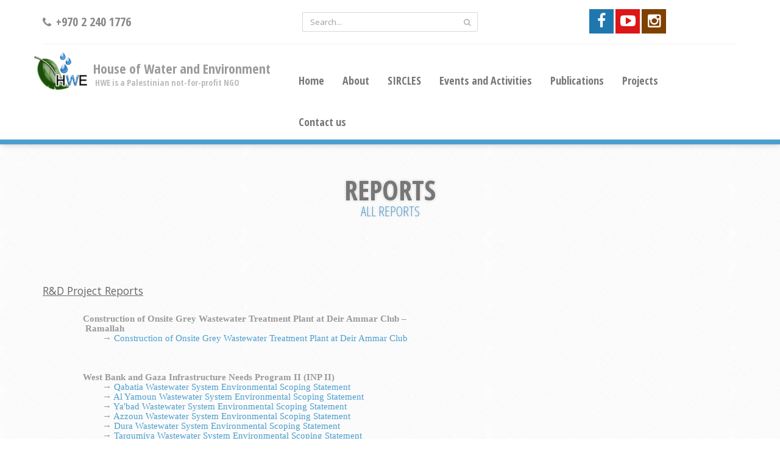

--- FILE ---
content_type: text/html; charset=UTF-8
request_url: http://hwe.org.ps/view/96
body_size: 76239
content:
<!DOCTYPE html><html lang="ar" prefix="og: http://ogp.me/ns# fb: http://ogp.me/ns/fb# product: http://ogp.me/ns/product#">
    <head>
        <meta charset="utf-8">
                
        <title>Reports - Reports All Reports - The House of Water and Environment (HWE)</title>        
        <meta name="Author" content="hwe.org.ps,The House of Water and Environment (HWE)">
<meta name="viewport" content="width=device-width, initial-scale=1.0">
<meta http-equiv="keywords" content="hwe.org.ps,hwe,org,ps,The House of Water and Environment,HWE,Palestinian not-for-profit NGO,established in the year 2004,HWE aims to promote practical research,into the current and future state of water resources,and the environment,in Palestine and across the region,There is a need to combine different notions of social, technical and economic sustainability in order to achieve development outcomes that both provide for national development,and help to achieve poverty reduction,HWE aims to address this need through mobilizing local and international networks and partnerships to promote a broader analysis of sustainable water resource development,and better ‘governance’ of the resource">
<meta http-equiv="description" content="The House of Water and Environment (HWE) is a Palestinian not-for-profit NGO that was established in the year 2004. HWE aims to promote practical research into the current and future state of water resources and the environment in Palestine and across the region. There is a need to combine different notions of social, technical and economic sustainability in order to achieve development outcomes that both provide for national development and help to achieve poverty reduction. HWE aims to address this need through mobilizing local and international networks and partnerships to promote a broader analysis of sustainable water resource development and better ‘governance’ of the resource">
<meta http-equiv="description" content="Type:Reports | Title: Reports | Excerpt: All Reports">
<meta property="og:type" content="Reports">
<meta property="og:url" content="http://hwe.org.ps/view/96">
<meta property="og:title" content="Reports, Reports">
<meta property="og:description" content="Type:Reports | Title: Reports | Excerpt: All Reports">        
        <!-- Styles -->
        <link href="/img/favicon.png" rel="shortcut icon" type="image/vnd.microsoft.icon">
<link href="/css/bootstrap.min.css" media="screen" rel="stylesheet" type="text/css">
<link href="/css/settings.css" media="screen" rel="stylesheet" type="text/css">
<link href="/css/flexslider.css" media="screen" rel="stylesheet" type="text/css">
<link href="/css/prettyPhoto.css" media="screen" rel="stylesheet" type="text/css">
<link href="/css/font-awesome.min.css" media="screen" rel="stylesheet" type="text/css">
<link href="/css/less-style.css" media="screen" rel="stylesheet" type="text/css">
<link href="/css/style.css" media="screen" rel="stylesheet" type="text/css">
<link href="http://hwe.org.ps/view/96" rel="canonical">
<link href="http://hwe.org.ps" rel="publisher">
<!--[if IE]><link href="/css/ie-style.css" media="screen" rel="stylesheet" type="text/css"><![endif]-->        
        <!-- Scripts -->
        <script type="text/javascript">
    //<!--
        carouselStartHeight = '770';
    //-->
</script>
<script type="text/javascript" src="/js/jquery.js"></script>
<script type="text/javascript" src="/js/bootstrap.min.js"></script>
<script type="text/javascript" src="/js/jquery.themepunch.tools.min.js"></script>
<script type="text/javascript" src="/js/jquery.themepunch.revolution.min.js"></script>
<script type="text/javascript" src="/js/jquery.flexslider-min.js"></script>
<script type="text/javascript" src="/js/jquery.prettyPhoto.js"></script>
<script type="text/javascript" src="/js/respond.min.js"></script>
<script type="text/javascript" src="/js/html5shiv.js"></script>
<script type="text/javascript" src="/js/custom.js"></script>	
		<!-- Global site tag (gtag.js) - Google Analytics -->
        <script async src="https://www.googletagmanager.com/gtag/js?id=G-R0GK05JXSK"></script>
        <script>
          window.dataLayer = window.dataLayer || [];
          function gtag(){dataLayer.push(arguments);}
          gtag('js', new Date());
        
          gtag('config', 'G-R0GK05JXSK');
        </script>
	</head>

	<body >
		<!-- Page Wrapper -->
		<div class="wrapper">
			<div class="header">
				<div class="container" >
					<!-- Header top area content -->
					<div class="header-top" >
						<div class="row">
							<div class="col-md-4 col-sm-4">
								<!-- Header top left content contact -->
								<div class="header-contact">
									<!-- Contact number -->
																		<span><i class="fa fa-phone"></i> +970 2 240 1776 <b class="blink_me ">
										</b>
									</span>
								</div>
							</div>
							<div class="col-md-4 col-sm-4">
								<!-- Header top right content search box -->
								<div class=" header-search">
									<form class="form" role="form" action="/search" method="get">
										<div class="input-group">
										  <input type="text" class="form-control" placeholder="Search..." name="for" required="required">
										  <span class="input-group-btn">
											<button class="btn btn-default" type="submit"><i class="fa fa-search"></i></button>
										  </span>
										</div>
									</form>
								</div>
							</div>
							<div class="col-md-4 col-sm-4">
								<div class="social">
									<a href="https://www.facebook.com/%D9%85%D8%A4%D8%B3%D8%B3%D8%A9-%D8%AF%D8%A7%D8%B1-%D8%A7%D9%84%D9%85%D9%8A%D8%A7%D9%87-%D9%88%D8%A7%D9%84%D8%A8%D9%8A%D8%A6%D8%A9-House-of-Water-and-Environment-571014379700979/" target="_blank" class="facebook"><i class="fa fa-facebook"></i></a>																																				<a href="https://www.youtube.com/channel/UCJXEKM9uS5Snya-AQm9IsJg" target="_blank" class="youtube-play"><i class="fa fa-youtube-play"></i></a>									<a href="https://www.instagram.com/houseofwaterandenvironment/?hl=en" target="_blank" class="instagram"><i class="fa fa-instagram"></i></a>								</div>
								<div class="clearfix"></div>
							</div>
						</div>
					</div>
					<div class="row">
						<div class="col-md-4 col-sm-6" style="padding: 0">
							<a href="/">
								<!-- Logo area -->
								<div class="logo" style="margin-top: 0">
									<img loading="lazy" class="img-responsive" src="/img/logo.png" alt="" />
									<h1 style="font-size: 22px;">House of Water and Environment <p>HWE is a Palestinian not-for-profit NGO</p></h1>
								</div>
							</a>
						</div>
						<div class="col-md-8 col-sm-6">
							<!-- Navigation -->
							<nav class="navbar navbar-default navbar-right" role="navigation">
								<div class="container-fluid">
									<!-- Type and toggle get grouped for better mobile display -->
									<div class="navbar-header">
										<button type="button" class="navbar-toggle" data-toggle="collapse" data-target="#bs-example-navbar-collapse-1">
											<span class="sr-only">toggle browsing</span>
											<span class="icon-bar"></span>
											<span class="icon-bar"></span>
											<span class="icon-bar"></span>
										</button>
									</div>

									<!-- Collect the nav links, forms, and other content for toggling -->
									<div class="collapse navbar-collapse" id="bs-example-navbar-collapse-1">
										<ul class="nav navbar-nav">
											<li><a href="/">Home</a></li>
											                                                  <li class="dropdown">
                                                    <a href="/#" class="dropdown-toggle" data-toggle="dropdown">About</a>
                                                    <ul class="dropdown-menu"><li><a target='_SELF' href='http://hwe.org.ps/view/1?subtype,%20About%20Us'>About Us</a></li><li><a target='_SELF' href='http://hwe.org.ps/view/2?subtype,%20HWE%20Profile'>HWE Profile</a></li><li><a target='_SELF' href='http://hwe.org.ps/view/5?subtype,%20Call%20for%20Joint%20Activities'>Call for Joint Activities</a></li>                                                    </ul>
											      </li>
                                                                                                    <li class="dropdown">
                                                    <a href="/#" class="dropdown-toggle" data-toggle="dropdown">SIRCLES</a>
                                                    <ul class="dropdown-menu"><li><a target='_SELF' href='http://hwe.org.ps/all/subtype?id=11&SIRCLES NEWS'>SIRCLES News</a></li><li><a target='_SELF' href='http://hwe.org.ps/all/subtype?id=12&SIRCLES EVENTS'>SIRCLES Events</a></li><li><a target='_SELF' href='http://hwe.org.ps/view/115?SIRCLES'>About SIRCLES</a></li>                                                    </ul>
											      </li>
                                                              											<li class="dropdown">
            												<a href="/#" class="dropdown-toggle" data-toggle="dropdown">Events and Activities</a>
            												<ul class="dropdown-menu">
            													            													<li>
            														<a href="/view/129" 
            															title="Solar Energy for Wastewater Management and Irrigation in Jenin District">
            															Solar Energy for Wastewater Manage...            														</a>
        														</li>
            													            													<li>
            														<a href="/view/120" 
            															title="Launching a theoretical training program enhancing skills on biowaste management and composting">
            															Launching a theoretical training p...            														</a>
        														</li>
            													            													<li>
            														<a href="/view/116" 
            															title="Climate-Smart Agricultural Practices to Reduce Soil Pollution Within Green Houses">
            															Climate-Smart Agricultural Practic...            														</a>
        														</li>
            													            													<li>
            														<a href="/view/115" 
            															title="SIRCLES-Supporting Circular Economy Opportunities for Employment and Social Inclusion">
            															SIRCLES-Supporting Circular Econom...            														</a>
        														</li>
            													            													<li>
            														<a href="/view/114" 
            															title="Review the Tariff Structure for Water and Wastewater and Design and Implement Training and Public Awareness Campaigns for Attil and Alsharawiyeh Municipalities / Trans-boundary Wastewater Pollution Control Project Phase II">
            															Review the Tariff Structure for Wa...            														</a>
        														</li>
            													            													<li>
            														<a href="/view/113" 
            															title="Design and Implementation of Training and Public Awareness Campaign / Trans-boundary Wastewater Pollution Control">
            															Design and Implementation of Train...            														</a>
        														</li>
            													            													<li>
            														<a href="/view/112" 
            															title="Empowering and Strengthening the Involvement of the Local community through the optimal utilization of rainwater resources in environmental and agriculture activities in Jalboun catchment">
            															Empowering and Strengthening the I...            														</a>
        														</li>
            													            													<li>
            														<a href="/view/111" 
            															title="Support to Human Capacity Development of the Palestinian Water Sector Wastewater Training Package (GIZ)">
            															Support to Human Capacity Developm...            														</a>
        														</li>
            													            													<li>
            														<a href="/view/110" 
            															title="Detailed Assessment/Mapping for Agriculture Water Resources in Bardalah Watershed (Kardalah, Bardalah and Ein Al-Beida)">
            															Detailed Assessment/Mapping for Ag...            														</a>
        														</li>
            													            													<li>
            														<a href="/view/89" 
            															title="Environmental Scoping Session of Dura Wastewater System Project         11 May 2011">
            															Environmental Scoping Session of D...            														</a>
        														</li>
            													            													<li>
            														<a href="/view/85" 
            															title="Environmental Scoping Session of Al Yamoun Wastewater System Project         24 March 2011">
            															Environmental Scoping Session of A...            														</a>
        														</li>
            													            													<li><a href="/all/type?id=3" style="color: #4c9ece;">Show All <i class="fa fa-angle-double-right" aria-hidden="true"></i> </a></li>
            												</ul>
            											</li>
            											            											<li class="dropdown">
            												<a href="/#" class="dropdown-toggle" data-toggle="dropdown">Publications</a>
            												<ul class="dropdown-menu">
            													            													<li>
            														<a href="/view/97" 
            															title="Universities">
            															Universities            														</a>
        														</li>
            													            													<li>
            														<a href="/view/96" 
            															title="Reports">
            															Reports            														</a>
        														</li>
            													            													<li>
            														<a href="/view/95" 
            															title="Papers">
            															Papers            														</a>
        														</li>
            													            													<li><a href="/all/type?id=4" style="color: #4c9ece;">Show All <i class="fa fa-angle-double-right" aria-hidden="true"></i> </a></li>
            												</ul>
            											</li>
            																						<li class="dropdown hidden-xs">
												<a href="/#" class="dropdown-toggle" data-toggle="dropdown">Projects</a>
												<ul class="dropdown-menu dropdown-md">
																										<li>
														<div class="row">
																																																												<div class="col-md-4 col-sm-6">
																<div class="menu-item">
																	<a href="/view/129">
    																	<img loading="lazy" src="/display/63407a455a46d.JPG?thumb=170x70" />
    																	<h3>Solar Energy for Wastewater Management and Irrigation ...</h3>
																	</a>
																</div>
															</div>
																														<div class="col-md-4 col-sm-6">
																<div class="menu-item">
																	<a href="/view/120">
    																	<img loading="lazy" src="/display/61dd40d130acb.JPG?thumb=170x70" />
    																	<h3>Launching a theoretical training program enhancing ski...</h3>
																	</a>
																</div>
															</div>
																														<div class="col-md-4 col-sm-6">
																<div class="menu-item">
																	<a href="/view/116">
    																	<img loading="lazy" src="/display/61715edfb8035.jpg?thumb=170x70" />
    																	<h3>Climate-Smart Agricultural Practices to Reduce Soil Po...</h3>
																	</a>
																</div>
															</div>
																														<div class="col-md-4 col-sm-6">
																<div class="menu-item">
																	<a href="/view/115">
    																	<img loading="lazy" src="/display/618a086757c54.png?thumb=170x70" />
    																	<h3>SIRCLES-Supporting Circular Economy Opportunities for ...</h3>
																	</a>
																</div>
															</div>
																														<div class="col-md-4 col-sm-6">
																<div class="menu-item">
																	<a href="/view/114">
    																	<img loading="lazy" src="/display/616d411e5e74e.png?thumb=170x70" />
    																	<h3>Review the Tariff Structure for Water and Wastewater a...</h3>
																	</a>
																</div>
															</div>
																														<div class="col-md-4 col-sm-6">
																<div class="menu-item">
																	<a href="/view/113">
    																	<img loading="lazy" src="/display/618a097fb1332.jpg?thumb=170x70" />
    																	<h3>Design and Implementation of Training and Public Aware...</h3>
																	</a>
																</div>
															</div>
																														<div class="col-md-4 col-sm-6">
																<div class="menu-item">
																	<a href="/view/112">
    																	<img loading="lazy" src="/display/616d129569089.JPG?thumb=170x70" />
    																	<h3>Empowering and Strengthening the Involvement of the Lo...</h3>
																	</a>
																</div>
															</div>
																														<div class="col-md-4 col-sm-6">
																<div class="menu-item">
																	<a href="/view/111">
    																	<img loading="lazy" src="/display/616d340c70642.JPG?thumb=170x70" />
    																	<h3>Support to Human Capacity Development of the Palestini...</h3>
																	</a>
																</div>
															</div>
																														<div class="col-md-4 col-sm-6">
																<div class="menu-item">
																	<a href="/view/110">
    																	<img loading="lazy" src="/display/618a0a1f34961.jpg?thumb=170x70" />
    																	<h3>Detailed Assessment/Mapping for Agriculture Water Reso...</h3>
																	</a>
																</div>
															</div>
																														<div class="col-md-4 col-sm-6">
																<div class="menu-item">
																	<a href="/view/89">
    																	<img loading="lazy" src="/display/616a840ba3502.gif?thumb=170x70" />
    																	<h3>Environmental Scoping Session of Dura Wastewater Syste...</h3>
																	</a>
																</div>
															</div>
																														<div class="col-md-4 col-sm-6">
																<div class="menu-item">
																	<a href="/view/85">
    																	<img loading="lazy" src="/display/616a82e8bf6eb.gif?thumb=170x70" />
    																	<h3>Environmental Scoping Session of Al Yamoun Wastewater ...</h3>
																	</a>
																</div>
															</div>
																													</div>
													</li>
													<li><h1> <a href="/all/subtype?id=2" class="btn btn-danger btn-lg btn-block" type="button">Show All <i class="fa fa-angle-double-right" aria-hidden="true"></i> </a></h1></li>
												</ul>
											</li>
											<li class="dropdown visible-xs">
												<a href="/#" class="dropdown-toggle" data-toggle="dropdown">Projects <b class="caret"></b></a>
												<ul class="dropdown-menu">
																										<li><a href="/view/129">Solar Energy for Wastewater Manage...</a></li>
																										<li><a href="/view/120">Launching a theoretical training p...</a></li>
																										<li><a href="/view/116">Climate-Smart Agricultural Practic...</a></li>
																										<li><a href="/view/115">SIRCLES-Supporting Circular Econom...</a></li>
																										<li><a href="/view/114">Review the Tariff Structure for Wa...</a></li>
																										<li><a href="/view/113">Design and Implementation of Train...</a></li>
																										<li><a href="/view/112">Empowering and Strengthening the I...</a></li>
																										<li><a href="/view/111">Support to Human Capacity Developm...</a></li>
																										<li><a href="/view/110">Detailed Assessment/Mapping for Ag...</a></li>
																										<li><a href="/view/89">Environmental Scoping Session of D...</a></li>
																										<li><a href="/view/85">Environmental Scoping Session of A...</a></li>
																										<li><h1> <a href="/all" class="btn btn-danger btn-lg btn-block" type="button">Show All <i class="fa fa-angle-double-right" aria-hidden="true"></i> </a></h1></li>
												</ul>
											</li>
<!-- 											<li><a href="/all">Show All</a></li> -->
											<li><a href="/contact">Contact us</a></li>
										</ul>
									</div>
								</div>
							</nav>
						</div>
					</div>
				</div>
							</div>
			
				
				
									
			<div class="banner padd" style="padding-bottom: 0;">
				<div class="container">
					<h2>
						Reports 
						<small>All Reports</small>
					</h2>
					<br>
					<div class="clearfix"></div>
										<div class="clearfix"></div>
									</div>
			</div>
			
			<div class="">
				<div class="">
									</div>
			</div>
			
			<div class="inner-page padd">
				<div class="contactus">
					<div class="container">
						<div class="row">
							<div class="col-md-12">
								<div class="contact-details">
									<p style="font-size: 13pt; text-decoration: underline;">R&amp;D Project Reports</p>
<p><span style="font-size: 11pt; line-height: 115%; font-family: 'Calibri','sans-serif';"> <br /> &nbsp; &nbsp; &nbsp; &nbsp; &nbsp; &nbsp; &nbsp;<strong> Construction of Onsite Grey Wastewater Treatment Plant at Deir Ammar Club &ndash; <br /> &nbsp; &nbsp; &nbsp;&nbsp; &nbsp;&nbsp; &nbsp; &nbsp; &nbsp;Ramallah </strong>&nbsp;<br /> &nbsp; &nbsp; &nbsp; &nbsp; &nbsp; &nbsp; &nbsp; &nbsp; &nbsp; &nbsp; &nbsp; &rarr; <a style="text-decoration: none;" href="http://old.hwe.org.ps/Projects/Research/Gray%20Water/Construction%20of%20Onsite%20Grey%20Wastewater%20Treatment%20Plant%20at%20Deir%20Ammar%20Club.pdf" target="_blank" rel="noopener noreferrer"> Construction of Onsite Grey Wastewater Treatment Plant at Deir Ammar Club</a> <br /><br /><br /> <br /> &nbsp; &nbsp; &nbsp; &nbsp; &nbsp; &nbsp; &nbsp;<strong> West Bank and Gaza Infrastructure Needs Program II (INP II) </strong>&nbsp;<br /> &nbsp; &nbsp; &nbsp; &nbsp; &nbsp; &nbsp; &nbsp; &nbsp; &nbsp; &nbsp; &nbsp; &rarr; <a style="text-decoration: none;" href="http://old.hwe.org.ps/Projects/Research/Black_Veatch/Reports/Qabatia%20Wastewater%20System%20Environmental%20Scoping%20Statement.pdf" target="_blank" rel="noopener noreferrer"> Qabatia Wastewater System Environmental Scoping Statement</a><br /> &nbsp; &nbsp; &nbsp; &nbsp; &nbsp; &nbsp; &nbsp; &nbsp; &nbsp; &nbsp; &nbsp; &rarr; <a style="text-decoration: none;" href="http://old.hwe.org.ps/Projects/Research/Black_Veatch/Reports/Al%20Yamoun%20Wastewater%20System%20Environmental%20Scoping%20Statement.pdf" target="_blank" rel="noopener noreferrer"> Al Yamoun Wastewater System Environmental Scoping Statement</a><br /> &nbsp; &nbsp; &nbsp; &nbsp; &nbsp; &nbsp; &nbsp; &nbsp; &nbsp; &nbsp; &nbsp; &rarr; <a style="text-decoration: none;" href="http://old.hwe.org.ps/Projects/Research/Black_Veatch/Reports/Ya'bad%20Wastewater%20System%20Environmental%20Scoping%20Statement.pdf" target="_blank" rel="noopener noreferrer"> Ya'bad Wastewater System Environmental Scoping Statement</a><br /> &nbsp; &nbsp; &nbsp; &nbsp; &nbsp; &nbsp; &nbsp; &nbsp; &nbsp; &nbsp; &nbsp; &rarr; <a style="text-decoration: none;" href="http://old.hwe.org.ps/Projects/Research/Black_Veatch/Reports/Azzoun%20Wastewater%20System%20Environmental%20Scoping%20Statement.pdf" target="_blank" rel="noopener noreferrer"> Azzoun Wastewater System Environmental Scoping Statement</a><br /> &nbsp; &nbsp; &nbsp; &nbsp; &nbsp; &nbsp; &nbsp; &nbsp; &nbsp; &nbsp; &nbsp; &rarr; <a style="text-decoration: none;" href="http://old.hwe.org.ps/Projects/Research/Black_Veatch/Reports/Dura%20Wastewater%20System%20Environmental%20Scoping%20Statement.pdf" target="_blank" rel="noopener noreferrer"> Dura Wastewater System Environmental Scoping Statement</a><br /> &nbsp; &nbsp; &nbsp; &nbsp; &nbsp; &nbsp; &nbsp; &nbsp; &nbsp; &nbsp; &nbsp; &rarr; <a style="text-decoration: none;" href="http://old.hwe.org.ps/Projects/Research/Black_Veatch/Reports/Tarqumiya%20Wastewater%20System%20Environmental%20Scoping%20Statement.pdf" target="_blank" rel="noopener noreferrer"> Tarqumiya Wastewater System Environmental Scoping Statement</a> <br /><br /><br /> <br /> &nbsp; &nbsp; &nbsp; &nbsp; &nbsp; &nbsp; &nbsp;<strong> Consultancy Services for Understanding and analyzing the current Israeli wastewater <br /> &nbsp; &nbsp;&nbsp; &nbsp;&nbsp; &nbsp; &nbsp; &nbsp; practices for transboundary wastewater management from Palestinian communities </strong>&nbsp;<br /> &nbsp; &nbsp; &nbsp; &nbsp; &nbsp; &nbsp; &nbsp; &nbsp; &nbsp; &nbsp; &nbsp; &rarr; <a style="text-decoration: none;" href="http://old.hwe.org.ps/Projects/Research/Consultancy%20Services%20for%20Preparation%20of%20Baseline%20Study%20for%20Northwest%20Jerusalem%20Villages/Understanding%20and%20Analyzing%20the%20current%20Israeli%20Wastewater.pdf" target="_blank" rel="noopener noreferrer"> Understanding and Analyzing the current Israeli Wastewater Practices for<br />&nbsp; &nbsp; &nbsp; &nbsp; &nbsp; &nbsp;&nbsp; &nbsp; &nbsp; &nbsp; &nbsp; &nbsp;&nbsp; &nbsp; &nbsp;&nbsp; Transboundary Wastewater Management from Palestinian Communities</a> <br /><br /><br /> <br /> &nbsp; &nbsp; &nbsp; &nbsp; &nbsp; &nbsp; &nbsp;<strong> Improving Water Supply in Arab Jahalin Community </strong>&nbsp;<br /> &nbsp; &nbsp; &nbsp; &nbsp; &nbsp; &nbsp; &nbsp; &nbsp; &nbsp; &nbsp; &nbsp; &rarr; <a style="text-decoration: none;" href="http://old.hwe.org.ps/Projects/Research/Improving%20Water%20Supply%20in%20Arab%20Jahalin%20Community/Geotechnical%20Investigation%20Report%20-%20Arab%20Jahalin%20Tank%20Project.pdf" target="_blank" rel="noopener noreferrer"> Geotechnical Investigation Report - Arab Jahalin Tank Project</a> <br /><br /><br /> <br /> &nbsp; &nbsp; &nbsp; &nbsp; &nbsp; &nbsp; &nbsp;<strong> Study of Eastern Aquifer and Master Plan for Bulk Water Supply Systems in the Southern<br />&nbsp; &nbsp; &nbsp;&nbsp; &nbsp;&nbsp; &nbsp; &nbsp; West Bank </strong>&nbsp;<br /> &nbsp; &nbsp; &nbsp; &nbsp; &nbsp; &nbsp; &nbsp; &nbsp; &nbsp; &nbsp; &nbsp; &rarr; <a style="text-decoration: none;" href="http://old.hwe.org.ps/Projects/Research/Study%20of%20Eastern%20Aquifer%20and%20Master%20Plan/Baseline%20Report.pdf" target="_blank" rel="noopener noreferrer"> Baseline Report</a> <br /> &nbsp; &nbsp; &nbsp; &nbsp; &nbsp; &nbsp; &nbsp; &nbsp; &nbsp; &nbsp; &nbsp; &rarr; <a style="text-decoration: none;" href="http://old.hwe.org.ps/Projects/Research/Study%20of%20Eastern%20Aquifer%20and%20Master%20Plan/Model%20Report.pdf" target="_blank" rel="noopener noreferrer"> Model Report</a> <br /><br /><br /> <br /> &nbsp; &nbsp; &nbsp; &nbsp; &nbsp; &nbsp; &nbsp;<strong> Initial Environmental Evaluation - Jericho </strong>&nbsp;<br /> &nbsp; &nbsp; &nbsp; &nbsp; &nbsp; &nbsp; &nbsp; &nbsp; &nbsp; &nbsp; &nbsp; &rarr; <a style="text-decoration: none;" href="http://old.hwe.org.ps/Projects/Research/Initial%20Environmental%20Evaluation%20-%20Jericho/Initial%20Environmental%20Evaluation%20for%20Improvement%20of%20Roads%20in%20Jericho%20City%20Project.pdf" target="_blank" rel="noopener noreferrer"> Initial Environmental Evaluation for Improvement of Roads in Jericho City<br />&nbsp; &nbsp; &nbsp; &nbsp; &nbsp; &nbsp;&nbsp; &nbsp; &nbsp; &nbsp; &nbsp; &nbsp;&nbsp; &nbsp; &nbsp;&nbsp; Project</a> <br /><br /><br /> <br /> &nbsp; &nbsp; &nbsp; &nbsp; &nbsp; &nbsp; &nbsp;<strong> Setting-up Groundwater Protection Management Plan of the Coastal Aquifer/ Gaza Strip </strong>&nbsp;<br /> &nbsp; &nbsp; &nbsp; &nbsp; &nbsp; &nbsp; &nbsp; &nbsp; &nbsp; &nbsp; &nbsp; &rarr; <a style="text-decoration: none;" href="http://old.hwe.org.ps/Projects/Research/Set%20Up%20Groundwater%20Protection/Setting-up%20Groundwater%20Protection%20Plan%20of%20the%20Coastal%20Aquifer%20of%20Gaza%20Strip.pdf" target="_blank" rel="noopener noreferrer"> Setting-up Groundwater Protection Plan of the Coastal Aquifer of Gaza Strip</a> <br /><br /><br /> <br /> &nbsp; &nbsp; &nbsp; &nbsp; &nbsp; &nbsp; &nbsp;<strong> Protection of Nablus Springs' System </strong>&nbsp;<br /> &nbsp; &nbsp; &nbsp; &nbsp; &nbsp; &nbsp; &nbsp; &nbsp; &nbsp; &nbsp; &nbsp; &rarr; <a style="text-decoration: none;" href="http://old.hwe.org.ps/Projects/Research/Protection%20of%20Nablus%20Springs'%20System/Protection%20of%20Nablus%20Springs.pdf" target="_blank" rel="noopener noreferrer"> Protection of Nablus Springs</a> <br /><br /><br /> <br /> &nbsp; &nbsp; &nbsp; &nbsp; &nbsp; &nbsp; &nbsp;<strong> Pumping Water By Using Solar Radiation </strong>&nbsp;<br /> &nbsp; &nbsp; &nbsp; &nbsp; &nbsp; &nbsp; &nbsp; &nbsp; &nbsp; &nbsp; &nbsp; &rarr; <a style="text-decoration: none;" href="http://old.hwe.org.ps/Projects/Research/Pumping%20Water%20By%20Using%20Solar%20Radiation/Brochure1.pdf" target="_blank" rel="noopener noreferrer"> Brochure</a> <br /><br /><br /> <br /> &nbsp; &nbsp; &nbsp; &nbsp; &nbsp; &nbsp; &nbsp;<strong> Wastewater Treatment Plant Ramallah, consulting services for the Preparation of a <br />&nbsp; &nbsp; &nbsp;&nbsp; &nbsp;&nbsp; &nbsp; &nbsp; Feasibility </strong>&nbsp;<br /> &nbsp; &nbsp; &nbsp; &nbsp; &nbsp; &nbsp; &nbsp; &nbsp; &nbsp; &nbsp; &nbsp; &rarr; <a style="text-decoration: none;" href="http://old.hwe.org.ps/Projects/Research/Wastewater%20Treatment%20Plant%20Ramallah/Assessment%20of%20the%20Impacts%20of%20constructing%20wastewater%20treatment%20plants.pdf" target="_blank" rel="noopener noreferrer"> Assessment of the Impacts of constructing wastewater treatment plants at Ein<br />&nbsp; &nbsp; &nbsp; &nbsp; &nbsp; &nbsp;&nbsp; &nbsp; &nbsp; &nbsp; &nbsp; &nbsp;&nbsp; &nbsp; &nbsp;&nbsp; Jariout (EJ) and Ein Qinya (EQ) Locations on the Groundwater Environment: <br />&nbsp; &nbsp; &nbsp; &nbsp; &nbsp; &nbsp;&nbsp; &nbsp; &nbsp; &nbsp; &nbsp; &nbsp;&nbsp; &nbsp; &nbsp;&nbsp; Detailed Investigation </a> <br /><br /><br /> <br /> &nbsp; &nbsp; &nbsp; &nbsp; &nbsp; &nbsp; &nbsp;<strong> Improving Living Conditions in the Arab Jahalin Community Through Improving Access<br />&nbsp; &nbsp; &nbsp;&nbsp; &nbsp;&nbsp; &nbsp; &nbsp; to Water and Community Awareness Raising </strong>&nbsp;<br /> &nbsp; &nbsp; &nbsp; &nbsp; &nbsp; &nbsp; &nbsp; &nbsp; &nbsp; &nbsp; &nbsp; &rarr; <a style="text-decoration: none;" href="http://old.hwe.org.ps/Projects/Research/Arab%20Jahalin/Improving%20Living%20Conditions%20in%20the%20Arab%20Jahalin%20Community%20Through%20Improving%20Access%20to%20Water%20and%20Community%20Awareness%20Raising.pdf" target="_blank" rel="noopener noreferrer"> Improving Living Conditions in the Arab Jahalin Community Through Improving<br />&nbsp; &nbsp; &nbsp; &nbsp; &nbsp; &nbsp;&nbsp; &nbsp; &nbsp; &nbsp; &nbsp; &nbsp;&nbsp; &nbsp; &nbsp;&nbsp; Access to Water and Community Awareness Raising</a> <br /><br /><br /> &nbsp; &nbsp; &nbsp; &nbsp; &nbsp; &nbsp; &nbsp;<strong> Assessment of the Impact of Pollution Sources on the Water Environment and the Lives <br />&nbsp; &nbsp; &nbsp;&nbsp; &nbsp;&nbsp; &nbsp; &nbsp; of the Residents in Salfeet District, Palestine </strong>&nbsp;<br /> &nbsp; &nbsp; &nbsp; &nbsp; &nbsp; &nbsp; &nbsp; &nbsp; &nbsp; &nbsp; &nbsp; &rarr; <a style="text-decoration: none;" href="http://old.hwe.org.ps/Projects/Research/Environment%20Assessment/Assessment%20of%20the%20Impact%20of%20Pollution%20in%20Salfeet%20Hydrogeological%20Assessment,%20Vulnerability%20Mapping,%20Hazard%20and%20Risk%20Assessment.pdf" target="_blank" rel="noopener noreferrer"> Assessment of the Impact of Pollution in Salfeet Hydrogeological Assessment, <br />&nbsp; &nbsp; &nbsp; &nbsp; &nbsp; &nbsp;&nbsp; &nbsp; &nbsp; &nbsp; &nbsp; &nbsp;&nbsp; &nbsp; &nbsp;&nbsp; Vulnerability Mapping, Hazard and Risk Assessment</a> <br /> &nbsp; &nbsp; &nbsp; &nbsp; &nbsp; &nbsp; &nbsp; &nbsp; &nbsp; &nbsp; &nbsp; &rarr; <a style="text-decoration: none;" href="http://old.hwe.org.ps/Projects/Research/Environment%20Assessment/Health%20Risk%20Assessment%20of%20Pollution%20and%20Guidelines%20for%20Groundwater%20Protection%20in%20Salfeet.pdf" target="_blank" rel="noopener noreferrer"> Health Risk Assessment of Pollution and Guidelines for Groundwater Protection <br />&nbsp; &nbsp; &nbsp; &nbsp; &nbsp; &nbsp;&nbsp; &nbsp; &nbsp; &nbsp; &nbsp; &nbsp;&nbsp; &nbsp; &nbsp;&nbsp; in Salfeet</a> <br /> &nbsp; &nbsp; &nbsp; &nbsp; &nbsp; &nbsp; &nbsp; &nbsp; &nbsp; &nbsp; &nbsp; &rarr; <a style="text-decoration: none;" href="http://old.hwe.org.ps/Projects/Research/Environment%20Assessment/Training%20Activity%20-%20Water%20and%20Health%20Awareness%20among%20School%20Students.pdf" target="_blank" rel="noopener noreferrer"> Training Activity - Water and Health Awareness among School Students</a> <br /> &nbsp; &nbsp; &nbsp; &nbsp; &nbsp; &nbsp; &nbsp; &nbsp; &nbsp; &nbsp; &nbsp; &rarr; <a style="text-decoration: none;" href="http://old.hwe.org.ps/Projects/Research/Environment%20Assessment/Training%20Activity%20-%20Water%20and%20Health%20Awareness%20among%20Women%20.pdf" target="_blank" rel="noopener noreferrer"> Training Activity - Water and Health Awareness among Women </a> <br /> &nbsp; &nbsp; &nbsp; &nbsp; &nbsp; &nbsp; &nbsp; &nbsp; &nbsp; &nbsp; &nbsp; &rarr; <a style="text-decoration: none;" href="http://old.hwe.org.ps/Projects/Research/Environment%20Assessment/Training%20Activity%20-%20Introductory%20GIS%20Training.pdf" target="_blank" rel="noopener noreferrer"> Training Activity - Introductory GIS Training</a> <br /> &nbsp; &nbsp; &nbsp; &nbsp; &nbsp; &nbsp; &nbsp; &nbsp; &nbsp; &nbsp; &nbsp; &rarr; <a style="text-decoration: none;" href="http://old.hwe.org.ps/Projects/Research/Environment%20Assessment/Final%20Report.pdf" target="_blank" rel="noopener noreferrer"> Final Report</a> <br /><br /><br /> &nbsp; &nbsp; &nbsp; &nbsp; &nbsp; &nbsp; &nbsp;<strong> Rehabilitation of Springs in the West Bank </strong>&nbsp;<br /> &nbsp; &nbsp; &nbsp; &nbsp; &nbsp; &nbsp; &nbsp; &nbsp; &nbsp; &nbsp; &nbsp; &rarr; <a style="text-decoration: none;" href="http://old.hwe.org.ps/Projects/Research/Rehabilitation%20of%20Springs/Springs of Union Villages.pdf" target="_blank" rel="noopener noreferrer"> Springs of Union Villages: Study about hydrology and rehabilitation needs </a> <br /> &nbsp; &nbsp; &nbsp; &nbsp; &nbsp; &nbsp; &nbsp; &nbsp; &nbsp; &nbsp; &nbsp; &rarr; <a style="text-decoration: none;" href="http://old.hwe.org.ps/Projects/Research/Rehabilitation%20of%20Springs/Needs%20assessment%20for%20Battir%20Springs.pdf" target="_blank" rel="noopener noreferrer"> Needs assessment for Battir Springs</a> <br /> &nbsp; &nbsp; &nbsp; &nbsp; &nbsp; &nbsp; &nbsp; &nbsp; &nbsp; &nbsp; &nbsp; &rarr; <a style="text-decoration: none;" href="http://old.hwe.org.ps/Projects/Research/Inventory%20Survey%20Springs/Inventory%20Survey%20for%20Improvement%20of%20Springs%20.pdf" target="_blank" rel="noopener noreferrer"> Inventory Survey for Improvement of Spring Water Conveyance System for the <br />&nbsp; &nbsp; &nbsp;&nbsp; &nbsp;&nbsp; &nbsp; &nbsp; &nbsp;&nbsp; &nbsp; &nbsp;&nbsp; &nbsp;&nbsp; &nbsp; &nbsp;&nbsp; Feasibility Study on Water Resources Development and Management for Jordan <br />&nbsp; &nbsp; &nbsp;&nbsp; &nbsp;&nbsp; &nbsp; &nbsp; &nbsp;&nbsp; &nbsp; &nbsp;&nbsp; &nbsp;&nbsp; &nbsp; &nbsp;&nbsp; River Rift Valley</a> <br /><br /><br /> &nbsp; &nbsp; &nbsp; &nbsp; &nbsp; &nbsp; &nbsp;<strong> Groundwater Wells: Siting, drilling, testing, developing and putting into operation </strong>&nbsp;<br /> &nbsp; &nbsp; &nbsp; &nbsp; &nbsp; &nbsp; &nbsp; &nbsp; &nbsp; &nbsp; &nbsp; &rarr; <a style="text-decoration: none;" href="http://old.hwe.org.ps/Projects/Research/Well%20Siting%20Study%20%20for%20a%20deep%20groundwater/Proposing%20a%20new%20site%20for%20production%20well%20within%20Nablus%20Municipality%20Boundaries.pdf" target="_blank" rel="noopener noreferrer"> Proposing a New Site for a Production Well within Nablus Municipality<br /> &nbsp; &nbsp; &nbsp;&nbsp; &nbsp;&nbsp; &nbsp; &nbsp;&nbsp; &nbsp;&nbsp; &nbsp; &nbsp;&nbsp; &nbsp;&nbsp; &nbsp; &nbsp; Boundaries</a> <br /> &nbsp; &nbsp; &nbsp; &nbsp; &nbsp; &nbsp; &nbsp; &nbsp; &nbsp; &nbsp; &nbsp; &rarr; <a style="text-decoration: none;" href="http://old.hwe.org.ps/Projects/Research/Deir%20Sharaf/Deir%20Sharaf%20No.3%20Well%20at%20Sabastyeh%20Village-%20Construction,%20Design%20and%20Test-Pumping.pdf" target="_blank" rel="noopener noreferrer"> Deir Sharaf No.3 Well at Sabastyeh Village- Construction, Design and Test-<br /> &nbsp; &nbsp; &nbsp;&nbsp; &nbsp;&nbsp; &nbsp; &nbsp;&nbsp; &nbsp;&nbsp; &nbsp; &nbsp;&nbsp; &nbsp;&nbsp; &nbsp; &nbsp;&nbsp;Pumping</a> <br /> &nbsp; &nbsp; &nbsp; &nbsp; &nbsp; &nbsp; &nbsp; &nbsp; &nbsp; &nbsp; &nbsp; &rarr; <a style="text-decoration: none;" href="http://old.hwe.org.ps/Projects/Research/Inventory%20Survey%20Wells/Inventory%20Survey%20for%20Rehabilitations%20of%20Wells%20.pdf" target="_blank" rel="noopener noreferrer"> The Feasibility Study on Water Resources Development and Management for<br />&nbsp; &nbsp; &nbsp;&nbsp; &nbsp;&nbsp; &nbsp; &nbsp; &nbsp;&nbsp; &nbsp; &nbsp;&nbsp; &nbsp;&nbsp; &nbsp; &nbsp;&nbsp; Jordan River Rift Valley&nbsp; -&nbsp; Inventory Survey for Rehabilitations of Wells </a> <br /> &nbsp; &nbsp; &nbsp; &nbsp; &nbsp; &nbsp; &nbsp; &nbsp; &nbsp; &nbsp; &nbsp; &rarr; <a style="text-decoration: none;" href="http://old.hwe.org.ps/Projects/Research/Proposing%20Four%20Sites/Proposing%20Four%20Sites%20for%20Drilling%20-%20Nablus%20Municipality.pdf" target="_blank" rel="noopener noreferrer"> Proposing Four Sites for Drilling - Nablus Municipality</a> <br /> &nbsp; &nbsp; &nbsp; &nbsp; &nbsp; &nbsp; &nbsp; &nbsp; &nbsp; &nbsp; &nbsp; &rarr; <a style="text-decoration: none;" href="http://old.hwe.org.ps/Projects/Research/Rehabilitation%20and%20Testing%20of%20deep%20Groundwater/Al%20Far&rsquo;a%20Well%20Rehabilitation%20Report.pdf" target="_blank" rel="noopener noreferrer"> Al Far&rsquo;a Well Rehabilitation Report</a> <br /> &nbsp; &nbsp; &nbsp; &nbsp; &nbsp; &nbsp; &nbsp; &nbsp; &nbsp; &nbsp; &nbsp; &rarr; <a style="text-decoration: none;" href="http://old.hwe.org.ps/Projects/Research/Rehabilitation%20and%20Testing%20of%20deep%20Groundwater/Audala%20Well%20Rehabilitation%20Report.pdf" target="_blank" rel="noopener noreferrer"> Audala Well Rehabilitation Report</a> <br /> &nbsp; &nbsp; &nbsp; &nbsp; &nbsp; &nbsp; &nbsp; &nbsp; &nbsp; &nbsp; &nbsp; &rarr; <a style="text-decoration: none;" href="http://old.hwe.org.ps/Projects/Research/Rehabilitation%20and%20Testing%20of%20deep%20Groundwater/Specific%20Capacity%20Test%20for%20Deir%20Sharaf%20Well%20No.%202a.pdf" target="_blank" rel="noopener noreferrer"> Specific Capacity Test for Deir Sharaf Well No.2a</a> <br /><br /><br /> &nbsp; &nbsp; &nbsp; &nbsp; &nbsp; &nbsp; &nbsp;<strong> Assessment of the Supply/Demand Gap &amp; Evaluation of the Sustainable Measures </strong>&nbsp;<br /> &nbsp; &nbsp; &nbsp; &nbsp; &nbsp; &nbsp; &nbsp; &nbsp; &nbsp; &nbsp; &nbsp; &rarr; <a style="text-decoration: none;" href="http://old.hwe.org.ps/Projects/Research/Assessment%20of%20the%20Supply-Demand/Report%20Assessment%20of%20the%20Supply-Demand%20Gap%20and%20Evaluation.pdf" target="_blank" rel="noopener noreferrer"> Assessment of the Supply/Demand Gap and Evaluation of the Sustainable <br /> &nbsp; &nbsp; &nbsp;&nbsp; &nbsp;&nbsp; &nbsp; &nbsp; &nbsp;&nbsp; &nbsp; &nbsp;&nbsp; &nbsp;&nbsp; &nbsp; &nbsp;&nbsp; Measures towards Sustainable Water Resources in Palestine</a> <br /><br /><br /> &nbsp; &nbsp; &nbsp; &nbsp; &nbsp; &nbsp; &nbsp;<strong> Improved Management of Water Resources in Palestine </strong>&nbsp;<br /> &nbsp; &nbsp; &nbsp; &nbsp; &nbsp; &nbsp; &nbsp; &nbsp; &nbsp; &nbsp; &nbsp; &rarr; <a style="text-decoration: none;" href="http://old.hwe.org.ps/Projects/Research/Improved%20Management/Background%20Document%20for%20Yarkon%20Report.pdf" target="_blank" rel="noopener noreferrer"> Background Document for the Yarkon (Ras El Ain) Catchment</a> <br /><br /><br /> &nbsp; &nbsp; &nbsp; &nbsp; &nbsp; &nbsp; &nbsp;<strong> Influence of Urban Development on the Quality of Groundwater </strong>&nbsp;<br /> &nbsp; &nbsp; &nbsp; &nbsp; &nbsp; &nbsp; &nbsp; &nbsp; &nbsp; &nbsp; &nbsp; &rarr; <a style="text-decoration: none;" href="http://old.hwe.org.ps/Projects/Research/Influence%20of%20Urban/reports/Influence%20of%20Urban%20Development%20on%20the%20Quality%20of%20Groundwater.pdf" target="_blank" rel="noopener noreferrer"> "Influence of Urban Development on the Quality of Groundwater" Guidelines <br />&nbsp; &nbsp; &nbsp;&nbsp; &nbsp;&nbsp; &nbsp; &nbsp; &nbsp;&nbsp; &nbsp; &nbsp;&nbsp; &nbsp;&nbsp; &nbsp; &nbsp;&nbsp; Design for Groundwater Protection </a> <br /> &nbsp; &nbsp; &nbsp; &nbsp; &nbsp; &nbsp; &nbsp; &nbsp; &nbsp; &nbsp; &nbsp; &rarr; <a style="text-decoration: none;" href="http://old.hwe.org.ps/Projects/Research/Influence%20of%20Urban/reports/Background%20Document%20on%20the%20Water%20Environment%20of%20the%20Ramallah-Al%20Bireh%20District.pdf" target="_blank" rel="noopener noreferrer"> Background Document on the Water Environment of the Ramallah-Al Bireh<br />&nbsp; &nbsp; &nbsp;&nbsp; &nbsp;&nbsp; &nbsp; &nbsp; &nbsp;&nbsp; &nbsp; &nbsp;&nbsp; &nbsp;&nbsp; &nbsp; &nbsp;&nbsp; District</a> <br /><br /><br /> &nbsp; &nbsp; &nbsp; &nbsp; &nbsp; &nbsp; &nbsp;<strong> Sustainable Water Management Improved Tomorrow&rsquo;s Cities&rsquo; Health </strong>&nbsp;<br /> &nbsp; &nbsp; &nbsp; &nbsp; &nbsp; &nbsp; &nbsp; &nbsp; &nbsp; &nbsp; &nbsp; &rarr; <a style="text-decoration: none;" href="http://old.hwe.org.ps/Projects/Research/Sustainable%20Water%20Management/Beneficiaries&rsquo;%20perception%20and%20drivers%20and%20barriers%20of%20applying%20non-conventional%20source%20separated%20grey%20wastewater.pdf" target="_blank" rel="noopener noreferrer"> Beneficiaries&rsquo; perception and drivers and barriers of applying non-conventional<br />&nbsp; &nbsp; &nbsp;&nbsp; &nbsp;&nbsp; &nbsp; &nbsp; &nbsp;&nbsp; &nbsp; &nbsp;&nbsp; &nbsp;&nbsp; &nbsp; &nbsp;&nbsp; source separated grey wastewater management in Palestinian rural areas</a> <br /> &nbsp; &nbsp; &nbsp; &nbsp; &nbsp; &nbsp; &nbsp; &nbsp; &nbsp; &nbsp; &nbsp; &rarr; <a style="text-decoration: none;" href="http://old.hwe.org.ps/Projects/Research/Sustainable%20Water%20Management/Ecological%20Sanitation%20Training%20Course.pdf" target="_blank" rel="noopener noreferrer"> Ecological Sanitation Training Course</a> <br /> &nbsp; &nbsp; &nbsp; &nbsp; &nbsp; &nbsp; &nbsp; &nbsp; &nbsp; &nbsp; &nbsp; &rarr; <a style="text-decoration: none;" href="http://old.hwe.org.ps/Projects/Research/Sustainable%20Water%20Management/Methods%20development%20for%20pharmaceutical%20compounds%20measurement.pdf" target="_blank" rel="noopener noreferrer"> Methods development for pharmaceutical compounds measurement</a> <br /> &nbsp; &nbsp; &nbsp; &nbsp; &nbsp; &nbsp; &nbsp; &nbsp; &nbsp; &nbsp; &nbsp; &rarr; <a style="text-decoration: none;" href="http://old.hwe.org.ps/Projects/Research/Sustainable%20Water%20Management/Survey%20of%20the%20mostly%20used%20pharmaceutical%20compounds%20and%20hormones%20in%20the%20West%20Bank%20-%20Palestine.pdf" target="_blank" rel="noopener noreferrer"> Survey of the mostly used pharmaceutical compounds and hormones in the West<br />&nbsp; &nbsp; &nbsp;&nbsp; &nbsp;&nbsp; &nbsp; &nbsp; &nbsp;&nbsp; &nbsp; &nbsp;&nbsp; &nbsp;&nbsp; &nbsp; &nbsp;&nbsp; Bank - Palestine</a> <br /><br /><br /> &nbsp; &nbsp; &nbsp; &nbsp; &nbsp; &nbsp; &nbsp;<strong> Using phytoremediation techniques in treating groundwater resources </strong>&nbsp;<br /> &nbsp; &nbsp; &nbsp; &nbsp; &nbsp; &nbsp; &nbsp; &nbsp; &nbsp; &nbsp; &nbsp; &rarr; <a style="text-decoration: none;" href="http://old.hwe.org.ps/Projects/Research/Using%20Phytoremediation/Final%20Report%20ASTF-Dec%202007%20-%20Using%20Reed%20Plants%20to%20Treat%20Polluted%20Groundwater%20Phytoremediation%20at%20Sinjel%20Village.pdf" target="_blank" rel="noopener noreferrer"> Using Reed Plants to Treat Polluted Groundwater Phytoremediation at Sinjel <br />&nbsp; &nbsp; &nbsp;&nbsp; &nbsp;&nbsp; &nbsp; &nbsp; &nbsp;&nbsp; &nbsp; &nbsp;&nbsp; &nbsp;&nbsp; &nbsp; &nbsp;&nbsp; Village, Palestine</a> <br /><br /><br /> &nbsp; &nbsp; &nbsp; &nbsp; &nbsp; &nbsp; &nbsp;<strong> Groundwater Flow Modelling </strong>&nbsp;<br /> &nbsp; &nbsp; &nbsp; &nbsp; &nbsp; &nbsp; &nbsp; &nbsp; &nbsp; &nbsp; &nbsp; &rarr; <a style="text-decoration: none;" href="http://old.hwe.org.ps/Projects/Research/Steady%20State%20Modelling%20of%20the%20Eocene/A%20Preliminary%20Steady-State%20Groundwater%20Flow%20Model%20for%20the%20Eocene%20Aquifer%20of%20the%20City%20of%20Nablus.pdf" target="_blank" rel="noopener noreferrer"> A Preliminary Steady-State Groundwater Flow Model for the Eocene Aquifer<br />&nbsp; &nbsp; &nbsp;&nbsp; &nbsp;&nbsp; &nbsp; &nbsp; &nbsp;&nbsp; &nbsp; &nbsp;&nbsp; &nbsp;&nbsp; &nbsp; &nbsp;&nbsp; of the City of Nablus</a> <br /><br /><br /> &nbsp; &nbsp; &nbsp; &nbsp; &nbsp; &nbsp; &nbsp;<strong> Feasibility Study and Conceptual design for wastewater treatment plant in PIF Housing<br />&nbsp; &nbsp; &nbsp;&nbsp; &nbsp;&nbsp; &nbsp; &nbsp; Project &ndash; Ramallah North </strong>&nbsp;<br /> &nbsp; &nbsp; &nbsp; &nbsp; &nbsp; &nbsp; &nbsp; &nbsp; &nbsp; &nbsp; &nbsp; &rarr; <a style="text-decoration: none;" href="http://old.hwe.org.ps/Projects/Research/feasibility%20study-for%20wastewater-ramallah%20north/Hydrogeological%20and%20Vulnerability%20Assessment%20of%20PIF%20Housing%20Project.pdf" target="_blank" rel="noopener noreferrer"> Hydrogeological and Vulnerability Assessment of PIF Housing Project</a> <br /> <br /> <br /> <br /> <br /> &nbsp; </span></p>
<p style="font-size: 13pt; text-decoration: underline;">SUSMAQ Reports</p>
<p><span style="font-size: 11pt; line-height: 115%; font-family: 'Calibri','sans-serif';"> <br /> &nbsp; &nbsp; &nbsp; &nbsp; &nbsp; &nbsp; &nbsp; &rarr; <a style="text-decoration: none;" href="http://old.hwe.org.ps/Projects/SUSMAQ_Reports/Summary%20Report.pdf" target="_blank" rel="noopener noreferrer"> Summary Report</a> <br /><br /> &nbsp; &nbsp; &nbsp; &nbsp; &nbsp; &nbsp; &nbsp;<strong> Flow Modeling</strong>&nbsp;<br /> &nbsp; &nbsp; &nbsp; &nbsp; &nbsp; &nbsp; &nbsp; &nbsp; &nbsp; &nbsp; &nbsp; &rarr; <a style="text-decoration: none;" href="http://old.hwe.org.ps/Projects/SUSMAQ_Reports/Flow%20Modeling/Boundaries%20of%20the%20Western%20Aquifer%20Basinand%20and%20the%20Eocene%20Aquifer%20in%20the%20Northeastern%20Aquifer%20Basin.pdf" target="_blank" rel="noopener noreferrer"> Boundaries of the Western Aquifer Basinand and the Eocene Aquifer in the<br /> &nbsp; &nbsp; &nbsp; &nbsp; &nbsp; &nbsp; &nbsp; &nbsp; &nbsp; &nbsp; &nbsp; &nbsp; &nbsp; &nbsp; &nbsp; Northeastern Aquifer Basin</a><br /> &nbsp; &nbsp; &nbsp; &nbsp; &nbsp; &nbsp; &nbsp; &nbsp; &nbsp; &nbsp; &nbsp; &rarr; <a style="text-decoration: none;" href="http://old.hwe.org.ps/Projects/SUSMAQ_Reports/Flow%20Modeling/Compiled%20Base%20Data%20for%20the%20Numerical%20Groundwater%20Flow%20Model%20of%20the%20Western%20Aquifer%20Basin.pdf" target="_blank" rel="noopener noreferrer"> Compiled Base Data for the Numerical Groundwater Flow Model of the Western<br /> &nbsp; &nbsp; &nbsp; &nbsp; &nbsp; &nbsp; &nbsp; &nbsp; &nbsp; &nbsp; &nbsp; &nbsp; &nbsp; &nbsp;&nbsp; &nbsp;Aquifer Basin</a><br /> &nbsp; &nbsp; &nbsp; &nbsp; &nbsp; &nbsp; &nbsp; &nbsp; &nbsp; &nbsp; &nbsp; &rarr; <a style="text-decoration: none;" href="http://old.hwe.org.ps/Projects/SUSMAQ_Reports/Flow%20Modeling/Conceptual%20and%20Steady-State%20%20Flow%20Models%20of%20the%20Eocene%20Aquifer%20in%20the%20North-Eastern%20Aquifer%20Basin..pdf" target="_blank" rel="noopener noreferrer"> Conceptual and Steady-State Flow Models of the Eocene Aquifer in the North-<br /> &nbsp; &nbsp; &nbsp; &nbsp; &nbsp; &nbsp; &nbsp; &nbsp; &nbsp; &nbsp; &nbsp; &nbsp; &nbsp; &nbsp; &nbsp; Eastern Aquifer Basin</a><br /> &nbsp; &nbsp; &nbsp; &nbsp; &nbsp; &nbsp; &nbsp; &nbsp; &nbsp; &nbsp; &nbsp; &rarr; <a style="text-decoration: none;" href="http://old.hwe.org.ps/Projects/SUSMAQ_Reports/Flow%20Modeling/Conceptual%20Flow%20Model%20of%20the%20Western%20Aquifer%20Basin.pdf" target="_blank" rel="noopener noreferrer"> Conceptual Flow Model of the Western Aquifer Basin</a><br /> &nbsp; &nbsp; &nbsp; &nbsp; &nbsp; &nbsp; &nbsp; &nbsp; &nbsp; &nbsp; &nbsp; &rarr; <a style="text-decoration: none;" href="http://old.hwe.org.ps/Projects/SUSMAQ_Reports/Flow%20Modeling/Conceptual,%20Steady-State%20and%20Transient-State%20Models%20of%20the%20Eocene%20Aquifer%20in%20the%20North-eastern%20Aquifer%20Basin..pdf" target="_blank" rel="noopener noreferrer"> Conceptual, Steady-State and Transient-State Models of the Eocene Aquifer in<br /> &nbsp; &nbsp; &nbsp; &nbsp; &nbsp; &nbsp; &nbsp; &nbsp; &nbsp; &nbsp; &nbsp; &nbsp; &nbsp; &nbsp;&nbsp; &nbsp;the North-eastern Aquifer Basin</a><br /> &nbsp; &nbsp; &nbsp; &nbsp; &nbsp; &nbsp; &nbsp; &nbsp; &nbsp; &nbsp; &nbsp; &rarr; <a style="text-decoration: none;" href="http://old.hwe.org.ps/Projects/SUSMAQ_Reports/Flow%20Modeling/Data%20Review%20on%20the%20West%20Bank%20Aquifers.pdf" target="_blank" rel="noopener noreferrer"> Data Review on the West Bank Aquifers</a><br /> &nbsp; &nbsp; &nbsp; &nbsp; &nbsp; &nbsp; &nbsp; &nbsp; &nbsp; &nbsp; &nbsp; &rarr; <a style="text-decoration: none;" href="http://old.hwe.org.ps/Projects/SUSMAQ_Reports/Flow%20Modeling/Development%20of%20Utilisation%20and%20Status%20of%20Water%20Resources%20in%20Historical%20Palestine.pdf" target="_blank" rel="noopener noreferrer"> Development of Utilisation and Status of Water Resources in Historical Palestine</a><br /> &nbsp; &nbsp; &nbsp; &nbsp; &nbsp; &nbsp; &nbsp; &nbsp; &nbsp; &nbsp; &nbsp; &rarr; <a style="text-decoration: none;" href="http://old.hwe.org.ps/Projects/SUSMAQ_Reports/Flow%20Modeling/Hydrological%20Model%20of%20the%20Yarkon%20Tanninim%20Aquifer.pdf" target="_blank" rel="noopener noreferrer"> Hydrological Model of the Yarkon Tanninim Aquifer</a><br /> &nbsp; &nbsp; &nbsp; &nbsp; &nbsp; &nbsp; &nbsp; &nbsp; &nbsp; &nbsp; &nbsp; &rarr; <a style="text-decoration: none;" href="http://old.hwe.org.ps/Projects/SUSMAQ_Reports/Flow%20Modeling/Hydrological%20Service%20Yarkon%20-%20Taninim%20-%20Beer%20Sheva%20Basin,%20Update%20of%20the%20Model.pdf" target="_blank" rel="noopener noreferrer"> Hydrological Service Yarkon - Taninim - Beer Sheva Basin, Update of the Model</a><br /> &nbsp; &nbsp; &nbsp; &nbsp; &nbsp; &nbsp; &nbsp; &nbsp; &nbsp; &nbsp; &nbsp; &rarr; <a style="text-decoration: none;" href="http://old.hwe.org.ps/Projects/SUSMAQ_Reports/Flow%20Modeling/Hydrological%20ServiceYarkon%20-%20Taninim%20-%20Beer%20Sheva%20Basin%20Setup%20and%20Calibration%20of%20the%20Flow%20and%20Salinity%20Models.pdf" target="_blank" rel="noopener noreferrer"> Hydrological ServiceYarkon - Taninim - Beer Sheva Basin Setup and Calibration of<br /> &nbsp; &nbsp; &nbsp; &nbsp; &nbsp; &nbsp; &nbsp; &nbsp; &nbsp; &nbsp; &nbsp; &nbsp; &nbsp; &nbsp;&nbsp; &nbsp;the Flow and Salinity Models</a><br /> &nbsp; &nbsp; &nbsp; &nbsp; &nbsp; &nbsp; &nbsp; &nbsp; &nbsp; &nbsp; &nbsp; &rarr; <a style="text-decoration: none;" href="http://old.hwe.org.ps/Projects/SUSMAQ_Reports/Flow%20Modeling/Steady%20State%20and%20Transient%20Flow%20Models%20of%20the%20Western%20Aquifer%20Basin.pdf" target="_blank" rel="noopener noreferrer"> Steady State and Transient Flow Models of the Western Aquifer Basin</a><br /> &nbsp; &nbsp; &nbsp; &nbsp; &nbsp; &nbsp; &nbsp; &nbsp; &nbsp; &nbsp; &nbsp; &rarr; <a style="text-decoration: none;" href="http://old.hwe.org.ps/Projects/SUSMAQ_Reports/Flow%20Modeling/Steady%20State%20Flow%20Model%20of%20the%20Western%20Aquifer%20Basin.pdf" target="_blank" rel="noopener noreferrer"> Steady State Flow Model of the Western Aquifer Basin</a><br /> <br /> &nbsp; &nbsp; &nbsp; &nbsp; &nbsp; &nbsp; &nbsp;<strong> Management Options</strong>&nbsp;<br /> &nbsp; &nbsp; &nbsp; &nbsp; &nbsp; &nbsp; &nbsp; &nbsp; &nbsp; &nbsp; &nbsp; &rarr; <a style="text-decoration: none;" href="http://old.hwe.org.ps/Projects/SUSMAQ_Reports/Management%20Options/Management%20Option%20Inception%20Report.pdf" target="_blank" rel="noopener noreferrer"> Management Option Inception Report</a><br /> &nbsp; &nbsp; &nbsp; &nbsp; &nbsp; &nbsp; &nbsp; &nbsp; &nbsp; &nbsp; &nbsp; &rarr; <a style="text-decoration: none;" href="http://old.hwe.org.ps/Projects/SUSMAQ_Reports/Management%20Options/Water%20Security%20and%20Links%20with%20Water%20Policy%20in%20Palestine.pdf" target="_blank" rel="noopener noreferrer"> Water Security and Links with Water Policy in Palestine</a><br /> <br /> &nbsp; &nbsp; &nbsp; &nbsp; &nbsp; &nbsp; &nbsp;<strong> Rainfall</strong>&nbsp;<br /> &nbsp; &nbsp; &nbsp; &nbsp; &nbsp; &nbsp; &nbsp; &nbsp; &nbsp; &nbsp; &nbsp; &rarr; <a style="text-decoration: none;" href="http://old.hwe.org.ps/Projects/SUSMAQ_Reports/Rainfall/Development%20and%20Application%20of%20a%20Regional%20Climate%20Model%20for%20Assessing%20the%20Impacts%20of%20Land%20Use%20and%20Climate%20Changes.pdf" target="_blank" rel="noopener noreferrer"> Development and Application of a Regional Climate Model for Assessing the <br /> &nbsp; &nbsp; &nbsp; &nbsp; &nbsp; &nbsp; &nbsp; &nbsp; &nbsp; &nbsp; &nbsp; &nbsp; &nbsp; &nbsp; &nbsp; Impacts of Land Use and Climate Changes</a><br /> &nbsp; &nbsp; &nbsp; &nbsp; &nbsp; &nbsp; &nbsp; &nbsp; &nbsp; &nbsp; &nbsp; &rarr; <a style="text-decoration: none;" href="http://old.hwe.org.ps/Projects/SUSMAQ_Reports/Rainfall/Rainfall%20Variability%20and%20Change%20in%20the%20West%20Bank.pdf" target="_blank" rel="noopener noreferrer">Rainfall Variability and Change in the West Bank</a><br /> &nbsp; &nbsp; &nbsp; &nbsp; &nbsp; &nbsp; &nbsp; &nbsp; &nbsp; &nbsp; &nbsp; &rarr; <a style="text-decoration: none;" href="http://old.hwe.org.ps/Projects/SUSMAQ_Reports/Rainfall/Stochastic%20Space-Time%20Modelling%20of%20West%20Bank%20Rainfall%20for%20Present%20and%20Future%20Climates.pdf" target="_blank" rel="noopener noreferrer">Stochastic Space-Time Modelling of West Bank Rainfall for Present and Future&nbsp;<br /> &nbsp; &nbsp; &nbsp; &nbsp; &nbsp; &nbsp; &nbsp; &nbsp; &nbsp; &nbsp; &nbsp; &nbsp; &nbsp;&nbsp;&nbsp;&nbsp;&nbsp; Climates</a><br /> <br /> &nbsp; &nbsp; &nbsp; &nbsp; &nbsp; &nbsp; &nbsp;<strong> Recharge</strong>&nbsp;<br /> &nbsp; &nbsp; &nbsp; &nbsp; &nbsp; &nbsp; &nbsp; &nbsp; &nbsp; &nbsp; &nbsp; &rarr; <a style="text-decoration: none;" href="http://old.hwe.org.ps/Projects/SUSMAQ_Reports/Recharge/Hydrogeochemistry%20of%20the%20Aquifers%20of%20the%20West%20Bank%20Review%20and%20Interpretation%20of%20the%20Available%20Data%20with%20regard%20to%20Recharge,%20Water%20Quality%20and%20Groundwater%20Flow.pdf" target="_blank" rel="noopener noreferrer"> Hydrogeochemistry of the Aquifers of the West Bank Review and Interpretation <br /> &nbsp; &nbsp; &nbsp; &nbsp; &nbsp; &nbsp; &nbsp; &nbsp; &nbsp; &nbsp; &nbsp; &nbsp; &nbsp; &nbsp;&nbsp; &nbsp;of the Available Data with regard to Recharge, Water Quality and Groundwater <br /> &nbsp; &nbsp; &nbsp; &nbsp; &nbsp; &nbsp; &nbsp; &nbsp; &nbsp; &nbsp; &nbsp; &nbsp; &nbsp; &nbsp;&nbsp; &nbsp;Flow</a><br /> &nbsp; &nbsp; &nbsp; &nbsp; &nbsp; &nbsp; &nbsp; &nbsp; &nbsp; &nbsp; &nbsp; &rarr; <a style="text-decoration: none;" href="http://old.hwe.org.ps/Projects/SUSMAQ_Reports/Recharge/Recharge%20modelling%20for%20West%20Bank%20Aquifers.pdf" target="_blank" rel="noopener noreferrer"> Recharge Modelling for West Bank Aquifers</a><br /> &nbsp; &nbsp; &nbsp; &nbsp; &nbsp; &nbsp; &nbsp; &nbsp; &nbsp; &nbsp; &nbsp; &rarr; <a style="text-decoration: none;" href="http://old.hwe.org.ps/Projects/SUSMAQ_Reports/Recharge/West%20Bank%20Aquifers-%20Conceptual%20Recharge%20Estimation.pdf" target="_blank" rel="noopener noreferrer"> West Bank Aquifers- Conceptual Recharge Estimation</a><br /> &nbsp; &nbsp; &nbsp; &nbsp; &nbsp; &nbsp; &nbsp; &nbsp; &nbsp; &nbsp; &nbsp; &rarr; <a style="text-decoration: none;" href="http://old.hwe.org.ps/Projects/SUSMAQ_Reports/Recharge/West%20Bank%20Aquifers-Distribution%20of%20Empirical%20Estimates%20of%20Groundwater%20Recharge%20by%20Month.pdf" target="_blank" rel="noopener noreferrer"> West Bank Aquifers-Distribution of Empirical Estimates of Groundwater <br /> &nbsp; &nbsp; &nbsp; &nbsp; &nbsp; &nbsp; &nbsp; &nbsp; &nbsp; &nbsp; &nbsp; &nbsp; &nbsp; &nbsp; &nbsp; Recharge by Month</a><br /> <br /> &nbsp; &nbsp; &nbsp; &nbsp; &nbsp; &nbsp; &nbsp;<strong> Sustainability</strong>&nbsp;<br /> &nbsp; &nbsp; &nbsp; &nbsp; &nbsp; &nbsp; &nbsp; &nbsp; &nbsp; &nbsp; &nbsp; &rarr; <a style="text-decoration: none;" href="http://old.hwe.org.ps/Projects/SUSMAQ_Reports/Sustainability/An%20Analysis%20of%20Water%20Use,%20Livelihoods%20and%20Local%20Stakeholders%20in%20Palestine.pdf" target="_blank" rel="noopener noreferrer"> An Analysis of Water Use, Livelihoods and Local Stakeholders in Palestine</a><br /> &nbsp; &nbsp; &nbsp; &nbsp; &nbsp; &nbsp; &nbsp; &nbsp; &nbsp; &nbsp; &nbsp; &rarr; <a style="text-decoration: none;" href="http://old.hwe.org.ps/Projects/SUSMAQ_Reports/Sustainability/Context%20for%20Sustainable%20Water%20Resources%20Management%20under%20Changing%20Social%20and%20Economic%20Conditions%20in%20Palestine.pdf" target="_blank" rel="noopener noreferrer"> Context for Sustainable Water Resources Management under Changing Social <br /> &nbsp; &nbsp; &nbsp; &nbsp; &nbsp; &nbsp; &nbsp; &nbsp; &nbsp; &nbsp; &nbsp; &nbsp; &nbsp; &nbsp;&nbsp; and Economic Conditions in Palestine</a><br /> &nbsp; &nbsp; &nbsp; &nbsp; &nbsp; &nbsp; &nbsp; &nbsp; &nbsp; &nbsp; &nbsp; &rarr; <a style="text-decoration: none;" href="http://old.hwe.org.ps/Projects/SUSMAQ_Reports/Sustainability/Definition%20of%20Sustainability%20Indicators%20for%20Water%20Resources%20Management%20Options%20in%20Palestine.pdf" target="_blank" rel="noopener noreferrer"> Definition of Sustainability Indicators for Water Resources Management <br /> &nbsp; &nbsp; &nbsp; &nbsp; &nbsp; &nbsp; &nbsp; &nbsp; &nbsp; &nbsp; &nbsp; &nbsp; &nbsp; &nbsp;&nbsp; Options in Palestine</a><br /> &nbsp; &nbsp; &nbsp; &nbsp; &nbsp; &nbsp; &nbsp; &nbsp; &nbsp; &nbsp; &nbsp; &rarr; <a style="text-decoration: none;" href="http://old.hwe.org.ps/Projects/SUSMAQ_Reports/Sustainability/Development%20of%20a%20Framework%20for%20Evaluating%20SUSMAQ%20Management%20Options.pdf" target="_blank" rel="noopener noreferrer"> Development of a Framework for Evaluating SUSMAQ Management Options</a><br /> &nbsp; &nbsp; &nbsp; &nbsp; &nbsp; &nbsp; &nbsp; &nbsp; &nbsp; &nbsp; &nbsp; &rarr; <a style="text-decoration: none;" href="http://old.hwe.org.ps/Projects/SUSMAQ_Reports/Sustainability/Development%20of%20Sustainable%20Water%20Resources%20Management%20Options%20for%20Palestine.pdf" target="_blank" rel="noopener noreferrer"> Development of Sustainable Water Resources Management Options for <br /> &nbsp; &nbsp; &nbsp; &nbsp; &nbsp; &nbsp; &nbsp; &nbsp; &nbsp; &nbsp; &nbsp; &nbsp; &nbsp; &nbsp; &nbsp; Palestine</a><br /> &nbsp; &nbsp; &nbsp; &nbsp; &nbsp; &nbsp; &nbsp; &nbsp; &nbsp; &nbsp; &nbsp; &rarr; <a style="text-decoration: none;" href="http://old.hwe.org.ps/Projects/SUSMAQ_Reports/Sustainability/Evaluation%20of%20Economic%20Sustainability%20Indicators%20for%20Water%20Resources%20Management%20Options%20in%20Palestine.pdf" target="_blank" rel="noopener noreferrer"> Evaluation of Economic Sustainability Indicators for Water Resources&nbsp;<br /> &nbsp; &nbsp; &nbsp; &nbsp; &nbsp; &nbsp; &nbsp; &nbsp; &nbsp; &nbsp; &nbsp; &nbsp; &nbsp; &nbsp; &nbsp;Management Options in Palestine</a><br /> &nbsp; &nbsp; &nbsp; &nbsp; &nbsp; &nbsp; &nbsp; &nbsp; &nbsp; &nbsp; &nbsp; &rarr; <a style="text-decoration: none;" href="http://old.hwe.org.ps/Projects/SUSMAQ_Reports/Sustainability/Evaluation%20of%20Environmental%20Sustainability%20Indicators%20for%20Water%20Resources%20Management%20Options%20in%20Palestine.pdf" target="_blank" rel="noopener noreferrer"> Evaluation&nbsp; of Environmental Sustainability Indicators for Water Resources <br /> &nbsp; &nbsp; &nbsp; &nbsp; &nbsp; &nbsp; &nbsp; &nbsp; &nbsp; &nbsp; &nbsp; &nbsp; &nbsp; &nbsp;&nbsp; Management Options in Palestine</a><br /> &nbsp; &nbsp; &nbsp; &nbsp; &nbsp; &nbsp; &nbsp; &nbsp; &nbsp; &nbsp; &nbsp; &rarr; <a style="text-decoration: none;" href="http://old.hwe.org.ps/Projects/SUSMAQ_Reports/Sustainability/Evaluation%20of%20Socio-Economic%20Sustainability%20Indicators%20for%20Water%20Resources%20Management%20Options%20in%20Palestine.pdf" target="_blank" rel="noopener noreferrer"> Evaluation of Socio-Economic Sustainability Indicators for Water Resources <br /> &nbsp; &nbsp; &nbsp; &nbsp; &nbsp; &nbsp; &nbsp; &nbsp; &nbsp; &nbsp; &nbsp; &nbsp; &nbsp; &nbsp;&nbsp; Management Options in Palestine</a><br /> &nbsp; &nbsp; &nbsp; &nbsp; &nbsp; &nbsp; &nbsp; &nbsp; &nbsp; &nbsp; &nbsp; &rarr; <a style="text-decoration: none;" href="http://old.hwe.org.ps/Projects/SUSMAQ_Reports/Sustainability/Implementation%20of%20a%20Decision%20Support%20Framework%20for%20the%20Sustainability%20Assessment%20of%20SUSMAQ%20Management%20Options.pdf" target="_blank" rel="noopener noreferrer"> Implementation of a Decision Support Framework for the Sustainability <br /> &nbsp; &nbsp; &nbsp; &nbsp; &nbsp; &nbsp; &nbsp; &nbsp; &nbsp; &nbsp; &nbsp; &nbsp; &nbsp; &nbsp;&nbsp; Assessment of SUSMAQ Management Options</a><br /> &nbsp; &nbsp; &nbsp; &nbsp; &nbsp; &nbsp; &nbsp; &nbsp; &nbsp; &nbsp; &nbsp; &rarr; <a style="text-decoration: none;" href="http://old.hwe.org.ps/Projects/SUSMAQ_Reports/Sustainability/Report%20on%20Stakeholder%20Workshops%20in%20the%20West%20Bank%20and%20Gaza.pdf" target="_blank" rel="noopener noreferrer"> Report on Stakeholder Workshops in the West Bank and Gaza</a><br /> &nbsp; &nbsp; &nbsp; &nbsp; &nbsp; &nbsp; &nbsp; &nbsp; &nbsp; &nbsp; &nbsp; &rarr; <a style="text-decoration: none;" href="http://old.hwe.org.ps/Projects/SUSMAQ_Reports/Sustainability/Sustainability%20Assessment%20Case%20Studies%20of%20Water%20Resources%20Management%20Options%20in%20Palestine.pdf" target="_blank" rel="noopener noreferrer"> Sustainability Assessment Case Studies of Water Resources Management <br /> &nbsp; &nbsp; &nbsp; &nbsp; &nbsp; &nbsp; &nbsp; &nbsp; &nbsp; &nbsp; &nbsp; &nbsp; &nbsp; &nbsp;&nbsp; Options in Palestine</a><br /> &nbsp; &nbsp; &nbsp; &nbsp; &nbsp; &nbsp; &nbsp; &nbsp; &nbsp; &nbsp; &nbsp; &rarr; <a style="text-decoration: none;" href="http://old.hwe.org.ps/Projects/SUSMAQ_Reports/Sustainability/Sustainable%20Yield%20of%20Palestinian%20Aquifers%20.pdf" target="_blank" rel="noopener noreferrer"> Sustainable Yield of Palestinian Aquifers </a><br /> &nbsp; &nbsp; &nbsp; &nbsp; &nbsp; &nbsp; &nbsp; &nbsp; &nbsp; &nbsp; &nbsp; &rarr; <a style="text-decoration: none;" href="http://old.hwe.org.ps/Projects/SUSMAQ_Reports/Sustainability/Technical%20Manual%20for%20SUSMAQ%20Decision%20Support%20Toolkit%20Software%20for%20Sustainability%20Assessments%20of%20Water%20Resources%20Management%20Options%20in%20Palestine.pdf" target="_blank" rel="noopener noreferrer"> Technical Manual for SUSMAQ Decision Support Toolkit Software for <br /> &nbsp; &nbsp; &nbsp; &nbsp; &nbsp; &nbsp; &nbsp; &nbsp; &nbsp; &nbsp; &nbsp; &nbsp; &nbsp; &nbsp; &nbsp; Sustainability Assessments of Water Resources Management Options in <br /> &nbsp; &nbsp; &nbsp; &nbsp; &nbsp; &nbsp; &nbsp; &nbsp; &nbsp; &nbsp; &nbsp; &nbsp; &nbsp; &nbsp; &nbsp; Palestine</a><br /> &nbsp; &nbsp; &nbsp; &nbsp; &nbsp; &nbsp; &nbsp; &nbsp; &nbsp; &nbsp; &nbsp; &rarr; <a style="text-decoration: none;" href="http://old.hwe.org.ps/Projects/SUSMAQ_Reports/Sustainability/User%20Guide%20for%20SUSMAQ%20Decision%20Support%20Toolkit%20Software%20for%20Sustainability%20Assessments.pdf" target="_blank" rel="noopener noreferrer"> User Guide for SUSMAQ Decision Support Toolkit Software for Sustainability <br /> &nbsp; &nbsp; &nbsp; &nbsp; &nbsp; &nbsp; &nbsp; &nbsp; &nbsp; &nbsp; &nbsp; &nbsp; &nbsp; &nbsp;&nbsp; Assessments</a><br /> <br /> &nbsp; &nbsp; &nbsp; &nbsp; &nbsp; &nbsp; &nbsp;<strong> Wadi Natuf catchment area<br /> &nbsp; &nbsp; &nbsp; &nbsp; &nbsp; &nbsp; &nbsp; &nbsp; &nbsp; &nbsp;</strong>&nbsp;&nbsp; &rarr; <a style="text-decoration: none;" href="http://old.hwe.org.ps/Projects/SUSMAQ_Reports/Wadi%20Natuf%20catchment%20area/Conceptual%20Model%20of%20Wadi%20Natuf%20Groundwater%20Recharge.pdf" target="_blank" rel="noopener noreferrer"> Conceptual Model of Wadi Natuf Groundwater Recharge</a><br /> &nbsp; &nbsp; &nbsp; &nbsp; &nbsp; &nbsp; &nbsp; &nbsp; &nbsp; &nbsp; &nbsp; &rarr; <a style="text-decoration: none;" href="http://old.hwe.org.ps/Projects/SUSMAQ_Reports/Wadi%20Natuf%20catchment%20area/Field%20Measurement%20Campaign%20for%20Wadi%20Natuf%20Recharge%20Estimation%20-%20Background,%20Design%20and%20Workplan.pdf" target="_blank" rel="noopener noreferrer"> Field Measurement Campaign for Wadi Natuf Recharge Estimation - Background,<br /> &nbsp; &nbsp; &nbsp; &nbsp; &nbsp; &nbsp; &nbsp; &nbsp; &nbsp; &nbsp; &nbsp; &nbsp; &nbsp; &nbsp; &nbsp;Design and Workplan</a><br /> &nbsp; &nbsp; &nbsp; &nbsp; &nbsp; &nbsp; &nbsp; &nbsp; &nbsp; &nbsp; &nbsp; &rarr; <a style="text-decoration: none;" href="http://old.hwe.org.ps/Projects/SUSMAQ_Reports/Wadi%20Natuf%20catchment%20area/Field%20trips%20to%20the%20springs%20in%20Wadi%20Natuf.pdf" target="_blank" rel="noopener noreferrer"> Field trips to the springs in Wadi Natuf</a><br /> &nbsp; &nbsp; &nbsp; &nbsp; &nbsp; &nbsp; &nbsp; &nbsp; &nbsp; &nbsp; &nbsp; &rarr; <a style="text-decoration: none;" href="http://old.hwe.org.ps/Projects/SUSMAQ_Reports/Wadi%20Natuf%20catchment%20area/Investigation%20of%20possible%20run-off%20measurement%20sites%20and%20accessible%20roads%20to%20the%20sites.pdf" target="_blank" rel="noopener noreferrer"> Investigation of possible run-off measurement sites and accessible roads to the <br /> &nbsp; &nbsp; &nbsp; &nbsp; &nbsp; &nbsp; &nbsp; &nbsp; &nbsp; &nbsp; &nbsp; &nbsp; &nbsp; &nbsp;&nbsp; sites</a><br /> &nbsp; &nbsp; &nbsp; &nbsp; &nbsp; &nbsp; &nbsp; &nbsp; &nbsp; &nbsp; &nbsp; &rarr; <a style="text-decoration: none;" href="http://old.hwe.org.ps/Projects/SUSMAQ_Reports/Wadi%20Natuf%20catchment%20area/Overview%20investigation%20of%20sites%20and%20access%20roads.pdf" target="_blank" rel="noopener noreferrer"> Overview investigation of sites and access roads</a><br /> &nbsp; &nbsp; &nbsp; &nbsp; &nbsp; &nbsp; &nbsp; &nbsp; &nbsp; &nbsp; &nbsp; &rarr; <a style="text-decoration: none;" href="http://old.hwe.org.ps/Projects/SUSMAQ_Reports/Wadi%20Natuf%20catchment%20area/Purchase%20and%20installation%20of%20field%20measurement%20equipment%20for%20Wadi%20Natuf%20recharge%20assessment%20study.pdf" target="_blank" rel="noopener noreferrer"> Purchase and installation of field measurement equipment for Wadi Natuf <br /> &nbsp; &nbsp; &nbsp; &nbsp; &nbsp; &nbsp; &nbsp; &nbsp; &nbsp; &nbsp; &nbsp; &nbsp; &nbsp; &nbsp; &nbsp; recharge assessment study</a><br /> &nbsp; &nbsp; &nbsp; &nbsp; &nbsp; &nbsp; &nbsp; &nbsp; &nbsp; &nbsp; &nbsp; &rarr; <a style="text-decoration: none;" href="http://old.hwe.org.ps/Projects/SUSMAQ_Reports/Wadi%20Natuf%20catchment%20area/Run-off%20and%20spring%20flow%20investigation.pdf" target="_blank" rel="noopener noreferrer"> Run-off and spring flow investigation</a><br /> &nbsp; &nbsp; &nbsp; &nbsp; &nbsp; &nbsp; &nbsp; &nbsp; &nbsp; &nbsp; &nbsp; &rarr; <a style="text-decoration: none;" href="http://old.hwe.org.ps/Projects/SUSMAQ_Reports/Wadi%20Natuf%20catchment%20area/Site%20Investigation%20Sprinkler%20test%20site%20near%20Wadi%20Natuf.pdf" target="_blank" rel="noopener noreferrer"> Site Investigation Sprinkler test site near Wadi Natuf</a><br /> &nbsp; &nbsp; &nbsp; &nbsp; &nbsp; &nbsp; &nbsp; &nbsp; &nbsp; &nbsp; &nbsp; &rarr; <a style="text-decoration: none;" href="http://old.hwe.org.ps/Projects/SUSMAQ_Reports/Wadi%20Natuf%20catchment%20area/Recharge%20Estimation%20of%20Wadi%20Natuf%20Catchment%20Study%20Area.pdf" target="_blank" rel="noopener noreferrer"> Recharge Estimation of Wadi Natuf Catchment Study Area</a></span></p>
<p>&nbsp;</p>								</div>
							</div>
						</div>
					</div>
				</div>
				            	<div class="inner-page padd">
            		<div class="showcase">
            			<div class="container">
            				<div class="row">
            					            					<div class="col-md-6 col-sm-6">
            						<div class="showcase-item" style="height: 200px;">
            							<img loading="lazy" class="img-responsive" src="/display/613db788c5722.png?thumb=300x375" alt="" />
            							<h3><a href="/view/3">Areas of work</a></h3>
            							<p>HWE works closely with Newcastle University (UK) and many other international institutions and funding agencies such as UNESCO, ESCWA, CEDARE, UNU, USAID, DFID, AFD, GTZ, GWP, EUWI, JICA, ACSAD, BGR, EU, etc.</p>
            							<div class="clearfix"></div>
            						</div>
            					</div>
            					            					            					<div class="col-md-6 col-sm-6">
            						<div class="showcase-item" style="height: 200px;">
            							<img loading="lazy" class="img-responsive" src="/display/613db7ed9ac2a.png?thumb=300x375" alt="" />
            							<h3><a href="/view/4">Main Goals</a></h3>
            							<p>HWE offers a wide variety of services in water, sanitation and environmental engineering and science from the needs identification stage to the elaboration of tender documents, supervision of works and technical assistance.</p>
            							<div class="clearfix"></div>
            						</div>
            					</div>
            					            				</div>
            			</div>
            		</div>
            	</div>
            	<div class="clearfix"></div><br>
            				</div>
			
			<!-- Go to www.addthis.com/dashboard to customize your tools -->
			<script type="text/javascript" src="//s7.addthis.com/js/300/addthis_widget.js#pubid=ra-614873f29f0a40c5"></script>
						
			<div class="footer padd" style="background-color:#292c2f">
				<div class="container" style="width: 90%">
					<div class="row">
						<div class="col-md-3 col-sm-6">
							<div class="footer-widget fw-br">
								<div class="logo">
									<h1>House of Water and Environment</h1>
								</div>
								<p>The House of Water and Environment (HWE) is a Palestinian not-for-profit NGO that was established in the year 2004. HWE aims to promote practical research into the current and future state of water resources and the environment in Palestine and across the region.</p>
								<br>
								<div class="logo">
									<a href="/"><img loading="lazy" src="/img/nav-menu/home.jpg" class="img-responsive footer-tooltip" alt="" data-toggle="tooltip" data-placement="top" title="Home" /></a>
									<a href="/view/1"><img loading="lazy" src="/img/nav-menu/about.png" class="img-responsive footer-tooltip" alt="" data-toggle="tooltip" data-placement="top" title="About" /></a>
									<a href="/all"><img loading="lazy" src="/img/nav-menu/projects.jpg" class="img-responsive footer-tooltip" alt="" data-toggle="tooltip" data-placement="top" title="View All" /></a>
									<a href="search"><img loading="lazy" src="/img/nav-menu/verify.png" class="img-responsive footer-tooltip" alt="" data-toggle="tooltip" data-placement="top" title="Search" /></a>
									<a href="/contact"><img loading="lazy" src="/img/nav-menu/contact.png" class="img-responsive footer-tooltip" alt="" data-toggle="tooltip" data-placement="top" title="Contact us" /></a>
									
								</div>
								<div class="logo">
									<h2>Find us on social media!</h2>
								</div>
								<p class="fot-social">
									<a href="https://www.facebook.com/%D9%85%D8%A4%D8%B3%D8%B3%D8%A9-%D8%AF%D8%A7%D8%B1-%D8%A7%D9%84%D9%85%D9%8A%D8%A7%D9%87-%D9%88%D8%A7%D9%84%D8%A8%D9%8A%D8%A6%D8%A9-House-of-Water-and-Environment-571014379700979/" target="_blank" class="facebook"><i class="fa fa-facebook"></i></a>																																				<a href="https://www.youtube.com/channel/UCJXEKM9uS5Snya-AQm9IsJg" target="_blank" class="youtube-play"><i class="fa fa-youtube-play"></i></a>									<a href="https://www.instagram.com/houseofwaterandenvironment/?hl=en" target="_blank" class="instagram"><i class="fa fa-instagram"></i></a>								</p>
							</div>
						</div>
						<div class="col-md-3 col-sm-6">
							<div class="footer-widget fw-br">
								<div class="logo">
									<h1>To Community</h1>
								</div>
								<p><p><em><strong>HWE</strong></em> is a Palestinian not-for-profit NGO that was established in the year 2004. HWE aims to promote practical research into the current and future state of water resources and the environment in Palestine and across the region. There is a need to combine different notions of social, technical and economic sustainability in order to achieve development outcomes that both provide for national development and help to achieve poverty reduction. <em><strong>HWE</strong></em> aims to address this need through mobilizing local and international networks and partnerships to promote a broader analysis of sustainable water resource development and better &lsquo;governance&rsquo; of the resource.</p></p>
							</div>
						</div>
						<div class="col-md-2 col-sm-6">
							<div class="footer-widget fw-br">
								<div class="logo">
									<h1>Work and Scope</h1>
								</div>
								<p><p><strong>Areas of work and scope of activities</strong></p>
<p><em><strong>HWE</strong></em> is working in three areas (with regard to water and environment): <br /> &nbsp;&nbsp;&nbsp;&nbsp;&nbsp;1- Development. <br /> &nbsp;&nbsp;&nbsp;&nbsp;&nbsp;2- Research. <br /> &nbsp;&nbsp;&nbsp;&nbsp;&nbsp;3- Capacity Building and Training.</p>
<p><strong>&nbsp;</strong></p>
<p><strong>HWE is particularly strong in the fields of</strong>: Water Resources, Sewage and Sanitation, Conflict Resolution, Food and Agriculture, Water supply, Engineering Aspects, ...</p></p>
							</div>
						</div>
						<div class="clearfix visible-sm"></div>
						<div class="col-md-1 col-sm-6"></div>
						<div class="col-md-4 col-sm-6">
							<div class="footer-widget">
								<div class="logo footer-contact-us">
									<h1 class=""><a href="/contact" class=""> Contact us </a></h1>								</div>
								<div class="contact-details">
									<div>
										<i class="fa fa-map-marker footer-tooltip" data-toggle="tooltip" data-placement="top" title="Address"></i> <span>41 Khaled Ibn El Walid Street, Al Sharafeh, Al Bireh, Ramallah, Palestine</span>
									</div>
									<div>
										<i class="fa fa-envelope footer-tooltip" data-toggle="tooltip" data-placement="top" title="E-mail"></i> <span><a href="mailto:hwe@hwe.org.ps">hwe@hwe.org.ps</a></span>
									</div>
									<div>
    									<i class="fa fa-phone footer-tooltip" data-toggle="tooltip" data-placement="top" title="Phone"></i> 
    									<span>
    										    										<a href="tel:+970 2 240 1776" title="">+970 2 240 1776</a>
    																				</span>
									</div>
								</div>
								<div class="footer-copyright" style="margin-top: 40px">
            						<p>
                						<i class="fa fa-copyright" aria-hidden="true"></i>
                						All rights are save 
                						2026، 
                						<a href="/">House of Water and Environment</a>
            						</p>
            					</div>
							</div>
						</div>
					</div>
				</div>
			</div>
		
		</div>

		<span class="totop"><a href="/#"><i class="fa fa-angle-up"></i></a></span>
			</body>
</html>


--- FILE ---
content_type: application/javascript
request_url: http://hwe.org.ps/js/custom.js
body_size: 2400
content:
/* *************************************** */ 
/* Cart Button Drop Down */
/* *************************************** */  

$(document).ready(function() {
	$('.btn-cart-md .cart-link').click(function(e){
		e.preventDefault();
		var $dd_menu = $('.btn-cart-md .cart-dropdown')
		if ($dd_menu.hasClass('open')) {
			$dd_menu.fadeOut();
			$dd_menu.removeClass('open');
		} else {
			$dd_menu.fadeIn();
			$dd_menu.addClass('open');
		}
	});
	
	$(function () {
	  $('[data-toggle="tooltip"]').tooltip()
	});
		
});

/* *************************************** */ 
/* Tool Tip JS */
/* *************************************** */  

$('.my-tooltip').tooltip();

/* *************************************** */ 
/* Scroll to Top */
/* *************************************** */  
		
$(document).ready(function() {
	$(".totop").hide();
	
	$(window).scroll(function(){
	if ($(this).scrollTop() > 300) {
		$('.totop').fadeIn();
	} else {
		$('.totop').fadeOut();
	}
	});
	$(".totop a").click(function(e) {
		e.preventDefault();
		$("html, body").animate({ scrollTop: 0 }, "slow");
		return false;
	});
		
});
/* *************************************** */

/* ******************************************** */
/*  JS for SLIDER REVOLUTION  */
/* ******************************************** */
jQuery(document).ready(function() {
					   jQuery('.tp-banner').revolution(
						{
							delay:9000,
							startheight:carouselStartHeight,
							
							hideThumbs:10,
							
							navigationType:"bullet",	
														
							hideArrowsOnMobile:"on",
							
							touchenabled:"on",
							onHoverStop:"on",
							
							navOffsetHorizontal:0,
							navOffsetVertical:20,
							
							stopAtSlide:-1,
							stopAfterLoops:-1,

							shadow:0,
							
							fullWidth:"on",
							fullScreen:"off"
						});
				});
/* ******************************************** */
/*  JS for FlexSlider  */
/* ******************************************** */

$(window).load(function(){
	$('.flexslider-recent').flexslider({
		animation:		"fade",
		animationSpeed:	1000,
		controlNav:		true,
		directionNav:	false
	});
	$('.flexslider-testimonial').flexslider({
		animation: 		"fade",
		slideshowSpeed:	5000,
		animationSpeed:	1000,
		controlNav:		true,
		directionNav:	false
	});
});

/* Gallery */

jQuery(".gallery-img-link").prettyPhoto({
   overlay_gallery: false, social_tools: false
});